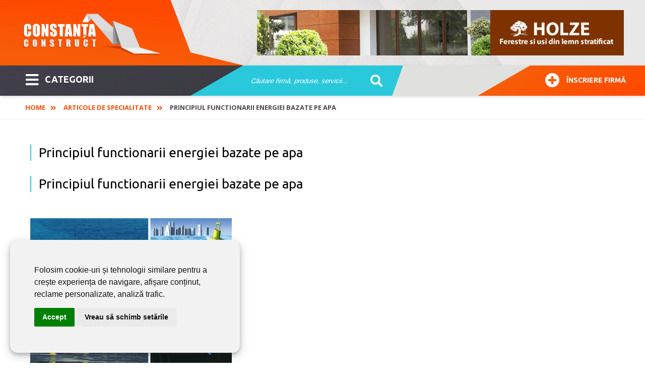

--- FILE ---
content_type: text/html; charset=utf-8
request_url: https://www.constantaconstruct.ro/articole-si-noutati/articole-de-specialitate/principiul-functionarii-energiei-bazate-pe-apa.html
body_size: 7671
content:
<!DOCTYPE html>
<html itemscope="" itemtype="https://schema.org/WebSite" lang="ro-RO" prefix="og: http://ogp.me/ns#">
<head>
<meta name="viewport" content="width=device-width,initial-scale=1,maximum-scale=3,user-scalable=1" />
<meta name="theme-color" content="#ff4800">
<link rel="dns-prefetch" href="//ajax.googleapis.com">
<link rel="dns-prefetch" href="//www.googletagmanager.com">
<link rel="dns-prefetch" href="//www.google-analytics.com">
<link rel="dns-prefetch" href="//ssl.google-analytics.com">
<link rel="dns-prefetch" href="//fonts.googleapis.com">
<link rel="dns-prefetch" href="//google.com">
<link rel="dns-prefetch" href="//use.fontawesome.com">
<link rel="preconnect" href="https://fonts.googleapis.com">
<link rel="preconnect" href="https://fonts.gstatic.com" crossorigin>
  <base href="https://www.constantaconstruct.ro" />
  <meta name="robots" content="index, follow" />
  <meta name="keywords" content="" />
  <meta name="description" content="Principiul functionarii energiei bazate pe apa -  Energia produsa de apa este cu siguranta, una dintre cele mai valoroase resurse regenerabile de energie." />
  <title>Principiul functionarii energiei bazate pe apa | Constanta Construct</title>
  <link href="/templates/livecms/favicon.ico" rel="shortcut icon" type="image/x-icon" />
  <script type="text/javascript">

			function e9cf352780(address) {
				document.location.href = 'mail'+'to:'+address;
			}
			
  </script>

<link href="/templates/livecms/css/template.css?v=2.8" rel="stylesheet" type="text/css" media="all" />
<!-- Global site tag (gtag.js) - Google Analytics Reteaua Construct -->
<script async src="https://www.googletagmanager.com/gtag/js?id=G-B7P4SCK3ZG"></script>
<script>
window.dataLayer = window.dataLayer || [];
function gtag(){dataLayer.push(arguments);}
gtag('set', 'linker', {
'domains': ['aradconstruct.ro', 'bucuresticonstruct.ro', 'brasovconstruct.ro', 'constantaconstruct.ro', 'clujconstruct.ro', 'timisconstruct.ro', 'reteauaconstruct.ro']
});
gtag('js', new Date());
gtag('config', 'G-B7P4SCK3ZG');
gtag('config', 'G-09LXHFMYNC');
gtag('config', 'AW-972807734');
</script></head>
<body class="body_content"><div class="body-overlay"></div>
<aside><div class="menu-sidebar">
<div class="close-menu"><button title="Închide Meniu"><i class="fas fa-times"></i></button></div>
<div class="live-search-box"><span>Caută sau mergi la categorii:</span>
<script type="text/javascript">
/* <![CDATA[ */
			function resetSobi2Cookies()
			{
				var SobiCookieRemove = " = 0; expires=0; path=/; domain=https://www.constantaconstruct.ro";
				var sobiCookieStr = document.cookie.split(";");
				for(i = 0; i < sobiCookieStr.length; i++) {
					if( sobiCookieStr[i].indexOf("sobi2SearchCookie") != -1 ) {
						cookieVal = sobiCookieStr[i].split("=");
						document.cookie = cookieVal[0] + SobiCookieRemove;
					}
				}
			}
/* ]]> */
</script>
<div class="SearchMod" id="ssfm13693" >
	
	<form action="https://www.constantaconstruct.ro/" onsubmit="resetSobi2Cookies();" method="get" name="ModsobiSearchFormContainer">
		<div class="eSearchForm">
		  
				
											<label for="sobi2Search"> </label>
						<input name="sobi2Search" id="sobi2Search13693" class="inputbox" value="Căutare firmă, produse, servicii... " onclick="if (this.value == 'Căutare firmă, produse, servicii... ') this.value = '';" onblur="if (this.value == '') this.value = 'Căutare firmă, produse, servicii... ';"/>
					
						
                    
					
					<div class="submit">
					<button type="submit" class="button2" title="cautare">&nbsp;</button>
				</div>
							
			
						
						</div>
			

			<input type="hidden" name="searchphrase" value="any"/>			<input type="hidden" name="option" value="com_sobi2"/>
			<input type="hidden" name="sobiCid" id="sobiCid13693" value="0"/>
			<input type="hidden" name="sobi2Task" value="search"/>
			<input type="hidden" name="reset" value="2"/>
			<input type="hidden" name="Itemid" value="1"/>
	</form>
</div>
</div>
<div class="menu-container"><nav><ul id="mega-menu" class="mega-menu"><li><ul><li class='sub'><a href='https://www.constantaconstruct.ro/abrazive-sudura.html'>Abrazive - Sudura <span class='firme_count'>35</span></a></li><li class='sub'><a href='https://www.constantaconstruct.ro/acoperisuri-si-tigle.html'>Acoperisuri si tigle <span class='firme_count'>41</span></a></li><li class='sub'><a href='https://www.constantaconstruct.ro/aer-conditionat.html'>Aer Conditionat <span class='firme_count'>43</span></a></li><li class='sub'><a href='https://www.constantaconstruct.ro/agremente-expertize-certificari.html'>Agremente - Expertize - Certificari <span class='firme_count'>21</span></a></li><li class='sub'><a href='https://www.constantaconstruct.ro/amenajari-interioare-si-exterioare.html'>Amenajari interioare si exterioare <span class='firme_count'>191</span></a></li><li class='sub'><a href='https://www.constantaconstruct.ro/arhitectura-si-proiectare.html'>Arhitectura si proiectare <span class='firme_count'>23</span></a></li><li class='sub'><a href='https://www.constantaconstruct.ro/articole-sanitare-piscine-cazi-de-baie.html'>Articole Sanitare <span class='firme_count'>41</span></a></li><li class='sub'><a href='https://www.constantaconstruct.ro/ascensoare-lifturi.html'>Ascensoare - Lifturi <span class='firme_count'>6</span></a></li><li class='sub'><a href='https://www.constantaconstruct.ro/automatizari.html'>Automatizari <span class='firme_count'>63</span></a></li><li class='sub'><a href='https://www.constantaconstruct.ro/centrale-termice.html'>Centrale Termice <span class='firme_count'>37</span></a></li><li class='sub'><a href='https://www.constantaconstruct.ro/confectii-metalice.html'>Confectii Metalice <span class='firme_count'>113</span></a></li><li class='sub'><a href='https://www.constantaconstruct.ro/constructii-civile.html'>Constructii civile <span class='firme_count'>87</span></a></li><li class='sub'><a href='https://www.constantaconstruct.ro/constructii-imobiliare-noi.html'>Constructii Imobiliare Noi <span class='firme_count'>21</span></a></li><li class='sub'><a href='https://www.constantaconstruct.ro/constructii-industriale.html'>Constructii industriale <span class='firme_count'>124</span></a></li><li class='sub'><a href='https://www.constantaconstruct.ro/constructii-servicii.html'>Constructii Servicii <span class='firme_count'>139</span></a></li><li class='sub'><a href='https://www.constantaconstruct.ro/curatenie-servicii-de-curatenie.html'>Curatenie <span class='firme_count'>20</span></a></li><li class='sub'><a href='https://www.constantaconstruct.ro/dezinsectie-si-deratizare.html'>Dezinsectie si deratizare <span class='firme_count'>11</span></a></li><li class='sub'><a href='https://www.constantaconstruct.ro/dezumidificare-in-constructii.html'>Dezumidificare in constructii <span class='firme_count'>9</span></a></li><li class='sub'><a href='https://www.constantaconstruct.ro/echipamente-industriale.html'>Echipamente industriale <span class='firme_count'>141</span></a></li><li class='sub'><a href='https://www.constantaconstruct.ro/corpuri-de-iluminat-electrice.html'>Electrice <span class='firme_count'>74</span></a></li><li class='sub'><a href='https://www.constantaconstruct.ro/energie-alternativa.html'>Energie alternativa <span class='firme_count'>47</span></a></li><li class='sub'><a href='https://www.constantaconstruct.ro/ferestre.html'>Ferestre <span class='firme_count'>84</span></a></li><li class='sub'><a href='https://www.constantaconstruct.ro/gresie-si-faianta.html'>Gresie si faianta <span class='firme_count'>20</span></a></li><li class='sub'><a href='https://www.constantaconstruct.ro/instalatii.html'>Instalatii <span class='firme_count'>189</span></a></li><li class='sub'><a href='https://www.constantaconstruct.ro/lacuri-si-vopsele.html'>Lacuri si vopsele <span class='firme_count'>26</span></a></li><li class='sub'><a href='https://www.constantaconstruct.ro/materiale-de-constructii.html'>Materiale de constructii <span class='firme_count'>81</span></a></li><li class='sub'><a href='https://www.constantaconstruct.ro/mobila.html'>Mobila <span class='firme_count'>56</span></a></li><li class='sub'><a href='https://www.constantaconstruct.ro/mocheta-covoare.html'>Mocheta - Covoare <span class='firme_count'>10</span></a></li><li class='sub'><a href='https://www.constantaconstruct.ro/parchet.html'>Parchet <span class='firme_count'>30</span></a></li><li class='sub'><a href='https://www.constantaconstruct.ro/pardoseli.html'>Pardoseli <span class='firme_count'>39</span></a></li><li class='sub'><a href='https://www.constantaconstruct.ro/pavaje.html'>Pavaje <span class='firme_count'>19</span></a></li><li class='sub'><a href='https://www.constantaconstruct.ro/perdele-si-draperii.html'>Perdele si draperii <span class='firme_count'>13</span></a></li><li class='sub'><a href='https://www.constantaconstruct.ro/piatra-naturala.html'>Piatra naturala <span class='firme_count'>12</span></a></li><li class='sub'><a href='https://www.constantaconstruct.ro/protectia-muncii.html'>Protectia muncii <span class='firme_count'>2</span></a></li><li class='sub'><a href='https://www.constantaconstruct.ro/scule-si-unelte.html'>Scule si unelte <span class='firme_count'>98</span></a></li><li class='sub'><a href='https://www.constantaconstruct.ro/scule-si-utilaje.html'>Scule si utilaje <span class='firme_count'>99</span></a></li><li class='sub'><a href='https://www.constantaconstruct.ro/servicii.html'>SERVICII <span class='firme_count'>50</span></a></li><li class='sub'><a href='https://www.constantaconstruct.ro/tapet.html'>Tapet <span class='firme_count'>6</span></a></li><li class='sub'><a href='https://www.constantaconstruct.ro/transport.html'>Transport <span class='firme_count'>19</span></a></li><li class='sub'><a href='https://www.constantaconstruct.ro/usi.html'>Usi <span class='firme_count'>79</span></a></li><li class='sub'><a href='https://www.constantaconstruct.ro/utilaje.html'>Utilaje <span class='firme_count'>79</span></a></li></ul></li></ul></nav></div>
</div></aside>
<div class="general pusher">
    <header class="block-flex wrap-flex vertical-center-flex">
      <div class="header-top block-flex wrap-flex vertical-center-flex">
        <div id="logo">
          <a itemprop="url" class="logo" href="https://www.constantaconstruct.ro/">
          <img itemprop="image" alt="Constanta Construct" src="/templates/livecms/images/logo.png" width="275" height="106" /></a>
        </div>		
	<div class="slider">
<a href="https://www.konecranes.ro" target="_blank" rel="noopener" ><img src="#" data-original="images/slider/slide-02.jpg" alt="Konecranes" /></a>
<a href="https://holze.ro/" target="_blank" rel="noopener" ><img src="#" data-original="images/slider/holze.png" alt="Holze" /></a>
</div>
	  </div>
      
	  <div class="header-bot block-flex wrap-flex vertical-center-flex">
        <div class="categorii-mega-menu">
          <div class="skew">

		  <button class="menu-toggle skew-fix" title="Meniu"><i class="fas fa-bars"></i>CATEGORII</button>
		<a target="_blank" rel="noopener" title="Înscriere firmă" href="https://www.reteauaconstruct.ro/inscrie-firma?refferal=Constanta Construct"><button class="inscriere-toggle skew-fix"><i class="fas fa-plus-circle"></i>Înscriere firmă</button></a>
  </div>
        </div>
        <div class="header-search">
          

<script type="text/javascript">
/* <![CDATA[ */
			function resetSobi2Cookies()
			{
				var SobiCookieRemove = " = 0; expires=0; path=/; domain=https://www.constantaconstruct.ro";
				var sobiCookieStr = document.cookie.split(";");
				for(i = 0; i < sobiCookieStr.length; i++) {
					if( sobiCookieStr[i].indexOf("sobi2SearchCookie") != -1 ) {
						cookieVal = sobiCookieStr[i].split("=");
						document.cookie = cookieVal[0] + SobiCookieRemove;
					}
				}
			}
/* ]]> */
</script>
<div class="SearchMod" id="ssfm56504" >
	
	<form action="https://www.constantaconstruct.ro/" onsubmit="resetSobi2Cookies();" method="get" name="ModsobiSearchFormContainer">
		<div class="eSearchForm">
		  
				
											<label for="sobi2Search"> </label>
						<input name="sobi2Search" id="sobi2Search56504" class="inputbox" value="Căutare firmă, produse, servicii... " onclick="if (this.value == 'Căutare firmă, produse, servicii... ') this.value = '';" onblur="if (this.value == '') this.value = 'Căutare firmă, produse, servicii... ';"/>
					
		
						
                    
					
					<div class="submit">
					<button type="submit" class="button2" title="cautare">&nbsp;</button>
				</div>
							
			
						
						</div>
			

			<input type="hidden" name="searchphrase" value="any"/>			<input type="hidden" name="option" value="com_sobi2"/>
			<input type="hidden" name="sobiCid" id="sobiCid56504" value="0"/>
			<input type="hidden" name="sobi2Task" value="search"/>
			<input type="hidden" name="reset" value="2"/>
			<input type="hidden" name="Itemid" value="1"/>
	</form>
</div>

        </div>
        <div class="skew signup-skew">
         <a target="_blank" rel="noopener" href="https://www.reteauaconstruct.ro/inscrie-firma?refferal=Constanta Construct"><button class="inscriere2-toggle skew-fix"><i class="fas fa-plus-circle"></i>Înscriere firmă</button></a>
        </div>
      </div>
	</header>   
      <div itemscope itemtype="https://schema.org/webpage" class="breadcrumbs-hold">
  <div class="profile-back">
<span itemprop="breadcrumb" class="breadcrumbs pathway">
<a href="https://www.constantaconstruct.ro/" class="pathway">Home</a> <span class="separator"><i class='fas fa-angle-double-right'></i></span><a href="/articole-si-noutati/articole-de-specialitate/" class="pathway">Articole de specialitate</a> <span class="separator"><i class='fas fa-angle-double-right'></i></span>Principiul functionarii energiei bazate pe apa</span></div>
  </div>     
	<section class="grid">
        <div class="contentpaneopen">
		<div class="contentheading">
				<h1>Principiul functionarii energiei bazate pe apa</h1>
			</div>
				
		
					</div> <!-- END COMPONENTPANEOPEN -->

<div class="contentpaneopen">
<div>
<div align="justify"><h1>Principiul functionarii energiei bazate pe apa</h1><br /><img src="/images/stories/articole/wave-tidal-and-hydroelectric-power-designs.jpg" alt="Principiul functionarii energiei bazate pe apa" width="400" height="367" /><br /><br />&nbsp;&nbsp; &nbsp;Energia produsa de apa este cu siguranta, una dintre cele mai valoroase resurse regenerabile de energie - si, de asemenea, putea fi considerata resursa de energie cea mai ignorata, pana nu demult. Energia mareelor regenerabila generata de ciclurile lunii, parcurile de energie bazate pe puterea valurilor au avantajul miscarii naturale repetitive a suprafetei apei, iar centralele hidroelectrice culeg energia cinetica produsa de gravitatie de la schimbarile ce au loc in diferitele niveluri ale apei. In cele ce urmeaza va prezentam inovatia adusa in colectarea eneregiei hidroelectrice, a mareelor si fluxurilor. </div><div align="justify">&nbsp;</div><div align="justify"><h2>Cum functioneaza energia mareelor oceanice? </h2> <br /> <img src="/images/stories/articole/tidal-energy-power-generator.jpg" alt="Cum functioneaza energia mareelor oceanice" width="300" height="197" /><br /> <br /> &nbsp;&nbsp; &nbsp;Energia mareelor are in multe cazuri, un impact mic, insa este si cea mai de incredere forma in procesul de a sustrage energie din apa. Deoarece se bazeaza pe ciclurile repetitive ale lunii, spre deosebire de energia solara si cea eoliana, o statie de energie se poate baza pe producerea unei cantitati de energie previzibile.&nbsp; De asemenea, din moment ce majoritatea generatorilor de energie a mareelor sunt asezati sub nivelul apei, acestea nu reprezinta obstacole pentru oameni, insa poate avea un impact asupra ecosistemelor. <br /> <br /><h2> Cum functioneaza energia valurilor de la suprafata? </h2> </div><div align="justify"><br /> <img src="/images/stories/articole/wave-energy-power-production.jpg" alt="Cum functioneaza energia valurilor de la suprafata" width="300" height="224" /></div><div align="justify"><br /> &nbsp;&nbsp; &nbsp;Ca si energia mareelor, energia redata de valuri, prin flux, genereaza energie, in principal, din suprafete mari de apa (mari si oceane) folosind o gama de masini, care culeg in mod individual energis cinetica din jurul lor. Statiile de hidroenergie au avantajul miscarii eliptice a valurilor de la suprafata pentru a conduce pistonii si a transforma energia din jurul lor in energie electrica. Acestea sunt relativ ieftine de construit si configurat. <br /> <br /><h2> Cum functioneaza energia hidroelectrica? </h2> </div><div align="justify"><br /> <img src="/images/stories/articole/hydroelectric-power-generator.jpg" alt="Cum functioneaza energia hidroelectrica" width="300" height="175" /></div><div align="justify"><br /> &nbsp;&nbsp; &nbsp;Spre deosebire de energiile mareelor si a fluxurilor, energia hidroelectrica se bazeaza pe gravitatie, care in mod natural trage apa de la un nivel la altul - de multe ori in jurul unor cascade artificiale sau naturale localizate in raurile mari. Desi difera ca marime si tip, acestea lucreaza in principal, pe acelasi principiu: apa trece prin centrala cu forta mare ceea ce duce la rotirea unor serii de turbine care la randul lor genereaza alternative regenerabile, care pot fi folosite pentru orice fel de scopuri.</div>
			<table align="center" class="pagenav">
			<tr>
				<th class="pagenav_prev">
					<a href="/articole-si-noutati/articole-de-specialitate/folosirea-tapetului-pictat-manual.html">&lt; &lt;</a>
				</th>
				<td width="50">
					&nbsp;
				</td>
				<th class="pagenav_next">
					<a href="/articole-si-noutati/articole-de-specialitate/minuni-ale-lumii-ce-exista-si-in-zilele-noastre.html">&gt; &gt;</a>
				</th>
			</tr>
			</table></div>

</div>

    </div>
	</section> 
    <footer>
      <div class="wrap footer-top block-flex wrap-flex">
        <div id="footerLinks" class="column-hold block-flex wrap-flex">
          		<div class="moduletable">
					<span class="titlu_modul">PENTRU FIRME:</span>
					<ul class="menu"><li class="item1"><a href="https://www.constantaconstruct.ro/"><span>Home</span></a></li><li class="item2"><a href="/despre-constanta-construct.html"><span>Despre</span></a></li><li class="item36"><a href="/inscrie-firma.html"><span>Inscriere firma</span></a></li><li class="item9"><a href="/contact"><span>Contact</span></a></li></ul>		</div>
	
          		<div class="moduletable">
					<span class="titlu_modul">BLOG CONSTANTA CONSTRUCT:</span>
					<ul class="menu"><li class="item29"><a href="/articole-si-noutati/noutati/"><span>Noutati</span></a></li><li class="item31"><a href="/articole-si-noutati/imobiliare/"><span>Imobiliare</span></a></li><li id="current" class="active item32"><a href="/articole-si-noutati/articole-de-specialitate/"><span>Articole de specialitate</span></a></li><li class="item33"><a href="/articole-si-noutati/sfaturi-utile/"><span>Sfaturi Utile</span></a></li></ul>		</div>
	
          		<div class="moduletable">
					<span class="titlu_modul">INFORMATII UTILE:</span>
					<ul class="menu"><li class="item38"><a href="/declaratia-de-confidentialitate.html"><span>Declaratia de confidentialitate</span></a></li><li class="item34"><a href="/info-si-telefoane-utile.html"><span>Info si telefoane utile</span></a></li><li class="item35"><a href="/modele-de-contracte.html"><span>Modele de contracte</span></a></li></ul>		</div>
	
        </div>
        <div id="reteaua-construct">
		<div id="fb-root"></div>
<script>(function(d, s, id) {
  var js, fjs = d.getElementsByTagName(s)[0];
  if (d.getElementById(id)) return;
  js = d.createElement(s); js.id = id;
  js.src = 'https://connect.facebook.net/ro_RO/sdk.js#xfbml=1&version=v3.2';
  fjs.parentNode.insertBefore(js, fjs);
}(document, 'script', 'facebook-jssdk'));</script>
<div class="fb-page" data-href="https://www.facebook.com/ConstantaConstruct" data-width="300" data-small-header="false" data-adapt-container-width="false" data-hide-cover="false" data-show-facepile="true"><blockquote cite="https://www.facebook.com/ConstantaConstruct" class="fb-xfbml-parse-ignore"><a href="https://www.facebook.com/ConstantaConstruct">Constanta Construct</a></blockquote></div>
<div>
<a id="retCons" href="https://www.reteauaconstruct.ro" rel="noopener" target="_blank" title="Reteaua Construct">
<img width="298" height="109" src="#" data-original="/templates/livecms/images/reteaua-construct.png" alt="Reteaua Construct" /></a>
</div>      </div>
      </div>
      <div class="footer-bottom">
        <div class="wrap">
          <div id="copywrapp"><p class="copynotes">&copy;2026 <span itemprop="name">CONSTANTA CONSTRUCT</span> este un serviciu de promovare online pentru firme. Proiect digital dezvoltat de <a rel="noopener" target="_blank" href="https://www.livecom.ro/">LIVE COMMUNICATIONS SRL</a>, J12/4191/2006, RO19492087</p>
<div class="trafic">
<a target="_blank" href="https://lookerstudio.google.com/reporting/bf97ec6f-d03c-48c3-b23c-154331eebcb3" rel="noopener"><img width="162" height="30" loading="lazy" src="https://www.reteauaconstruct.ro/trafic-ga-data-studio.png" alt="Vizitatori"></a>
</div>
</div>        </div>
      </div>
    </footer>
<script src="https://ajax.googleapis.com/ajax/libs/jquery/2.2.4/jquery.min.js"></script>
<script src="/js/resources.js"></script>
<link href="https://fonts.googleapis.com/css2?family=Open+Sans:wght@300;400;600;700&family=Ubuntu:wght@300;400;500;700&display=swap" rel="stylesheet">
<link href="https://use.fontawesome.com/releases/v5.15.3/css/all.css" rel="stylesheet">
<script src="https://www.google.com/recaptcha/api.js?&hl=ro" async defer></script>
<script>
jQuery.noConflict(),jQuery(function(n){n(document).ready(function(){n(".slider img").lazyload({effect:"fadeIn"}),n("#retCons img").lazyload({effect:"fadeIn"}),n(".grid-item img").lazyload({effect:"fadeIn"}),n("div.gallerythumb .image-hold img").lazyload({effect:"fadeIn"}),n(".firma-pl-box").lazyload({effect:"fadeIn"}),n("#start-listing").addClass("block-flex wrap-flex"),n(".menu-toggle").click(function(){n(".menu-sidebar").toggleClass("open"),n(".pusher").toggleClass("open"),n(".body-overlay").toggleClass("open")}),n(".body-overlay").click(function(){n(this).hasClass("open")&&(n(this).removeClass("open"),n(".menu-sidebar").removeClass("open"),n(".pusher").removeClass("open"))}),n(".menu-sidebar .close-menu button").click(function(){n(".body-overlay").removeClass("open"),n(".menu-sidebar").removeClass("open"),n(".pusher").removeClass("open")}),n(".sigplus-gallery ul").addClass("clearfix")}),n(window).scroll(function(){600<n(window).scrollTop()?n(".toggle-menu").addClass("fixed"):n(".toggle-menu").removeClass("fixed")}),n.validate(),n(document).ready(function(){n("#filter").keyup(function(){var e=n(this).val(),o=0;n("#mega-menu li").each(function(){n(this).text().search(new RegExp(e,"i"))<0?n(this).fadeOut():(n(this).show(),o++)});n("#filter-count").text("Number of Comments = "+o)}),n(".menu-toggle").click(function(){n(".mainmenu").toggleClass("open")}),window.matchMedia("(max-width: 1160px)").matches&&(n("ul.menu_top li.parent").click(function(e){n(this).find("ul").toggleClass("open")}),n("ul.menu_top li.parent > a").click(function(e){e.preventDefault()}))}),n(window).scroll(function(){600<n(window).scrollTop()?n(".toggle-menu").addClass("fixed"):n(".toggle-menu").removeClass("fixed")}),n(window).resize(function(){window.matchMedia("(max-width: 1160px)").matches&&(n("ul.menu_top li.parent").click(function(e){n(this).find("ul").toggleClass("open")}),n("ul.menu_top li.parent > a").click(function(e){e.preventDefault()}))}),n(window).scroll(function(e){200<n(this).scrollTop()?n(".categorii-mega-menu").addClass("fixed"):n(".categorii-mega-menu").removeClass("fixed")}),n(window).load(function(){n("html,body").trigger("scroll")}),n(document).ready(function(){n(".search-btn").click(function(){n(".search-hold").toggleClass("open")}),n(".close-drawer").click(function(){n(".info-drawer").addClass("hidden"),n(".profile-content").removeClass("phone-open"),n(".profile-content").removeClass("form-open"),n(".profile-back").removeClass("phone-open"),n(".profile-back").removeClass("form-open"),n("footer").removeClass("phone-open"),n("footer").removeClass("form-open")}),n(".grid-item img").lazyload({effect:"fadeIn",threshold:200}),n("div.gallerythumb .image-hold img").lazyload({effect:"fadeIn",threshold:200}),n(".grid-item img").show(),n("#start-listing").addClass("block-flex wrap-flex"),n(".menu-btn").click(function(){n(".menu-sidebar").toggleClass("open"),n(".pusher").toggleClass("open"),n(".body-overlay").toggleClass("open")}),n(".body-overlay").click(function(){n(this).hasClass("open")&&(n(this).removeClass("open"),n(".menu-sidebar").removeClass("open"),n(".pusher").removeClass("open"))}),n(".menu-sidebar .close-menu button").click(function(){n(".body-overlay").removeClass("open"),n(".menu-sidebar").removeClass("open"),n(".pusher").removeClass("open")}),n(".sigplus-gallery ul").addClass("clearfix"),n(window).scroll(function(){600<n(window).scrollTop()?n(".toggle-menu").addClass("fixed"):n(".toggle-menu").removeClass("fixed")}),n(".slider").slick({pauseOnHover:0,slidesToShow:1,dots:!1,autoplay:!0,fade:!0,arrows:!1,autoplaySpeed:3e3,lazyLoad:"ondemand"}),n(".slider-big").slick({slidesToShow:1,dots:!1,autoplay:!1,arrows:!0,autoplaySpeed:3e3,lazyLoad:"ondemand"}),n(".carousel").slick({slidesToShow:1,dots:!0,autoplay:!0,arrows:!0,autoplaySpeed:3e3,lazyLoad:"ondemand"}),n(document).ready(function(){n("#filter").keyup(function(){var e=n(this).val(),o=0;n("#mega-menu li").each(function(){n(this).text().search(new RegExp(e,"i"))<0?n(this).fadeOut():(n(this).show(),o++)});n("#filter-count").text("Number of Comments = "+o)}),n(".menu-toggle").click(function(){n(".mainmenu").toggleClass("open")}),window.matchMedia("(max-width: 1160px)").matches&&(n("ul.menu_top li.parent").click(function(e){n(this).find("ul").toggleClass("open")}),n("ul.menu_top li.parent > a").click(function(e){e.preventDefault()})),n(window).scroll(function(){600<n(window).scrollTop()?n(".toggle-menu").addClass("fixed"):n(".toggle-menu").removeClass("fixed")}),n(window).resize(function(){window.matchMedia("(max-width: 1160px)").matches&&(n("ul.menu_top li.parent").click(function(e){n(this).find("ul").toggleClass("open")}),n("ul.menu_top li.parent > a").click(function(e){e.preventDefault()}))}),n(window).load(function(){n(".gallerythumb img").each(function(){var e=n(this),o=e.width(),l=e.height();o<l&&e.css("margin-top",-l/4),l<240&&l<o&&(e.css("height","100%"),e.css("width","auto"))})}),n(window).scroll(function(e){200<n(this).scrollTop()?n(".categorii-mega-menu").addClass("fixed"):n(".categorii-mega-menu").removeClass("fixed")}),window.onload=function(){for(var e=document.getElementsByTagName("img"),o=0;o<e.length;o++)e[o].getAttribute("data-src")&&e[o].setAttribute("src",e[o].getAttribute("data-src"))}})})});
</script>
<script>
jQuery.event.special.touchstart = {
    setup: function( _, ns, handle ) {
        this.addEventListener("touchstart", handle, { passive: !ns.includes("noPreventDefault") });
    }
};
jQuery.event.special.touchmove = {
    setup: function( _, ns, handle ) {
        this.addEventListener("touchmove", handle, { passive: !ns.includes("noPreventDefault") });
    }
};
jQuery.event.special.wheel = {
    setup: function( _, ns, handle ){
        this.addEventListener("wheel", handle, { passive: true });
    }
};
jQuery.event.special.mousewheel = {
    setup: function( _, ns, handle ){
        this.addEventListener("mousewheel", handle, { passive: true });
    }
};
</script>
<!-- Google Tags Consent -->
<script fetchpriority="low" src="/cookie-consent/cookie-consent.js" charset="UTF-8" defer></script>
<script>
document.addEventListener('DOMContentLoaded', function () {
setTimeout (function(){
cookieconsent.run({
"notice_banner_type":"simple",
"consent_type":"express",
"palette":"light",
"language":"ro",
"page_load_consent_levels":["strictly-necessary"],
"notice_banner_reject_button_hide":true,
"preferences_center_close_button_hide":true,
"page_refresh_confirmation_buttons":false,
"website_name":"constantaconstruct.ro",
"website_privacy_policy_url":"https://www.constantaconstruct.ro/declaratia-de-confidentialitate.html"
});
},3000);
});
</script>
<script type="text/plain" data-cookie-consent="targeting">
gtag('consent', 'update', {
  'ad_storage': 'granted',
  'ad_user_data': 'granted',
  'ad_personalization': 'granted',
  'analytics_storage': 'granted'
});
</script>
<!-- end of Google Tags Consent-->
<script>
jQuery.noConflict();
jQuery(function($){
  // header menu fix sticky
$('.header-bot').addClass('original').clone().insertAfter('.menu').addClass('cloned').css('position','fixed').css('top','0').css('margin-top','0').css('z-index','500').removeClass('original').hide();
scrollIntervalID = setInterval(stickIt, 10);
function stickIt() {
  var orgElementPos = $('.original').offset();
  orgElementTop = orgElementPos.top;               

  if ($(window).scrollTop() >= (orgElementTop)) {
    // scrolled past the original position; now only show the cloned, sticky element.
    // Cloned element should always have same left position and width as original element.     
    orgElement = $('.original');
    coordsOrgElement = orgElement.offset();
    leftOrgElement = coordsOrgElement.left;  
    widthOrgElement = orgElement.css('width');
    $('.cloned').css('left',leftOrgElement+'px').css('top',0).css('width',widthOrgElement).show();
    $('.original').css('visibility','hidden');
  } else {
    // not scrolled past the menu; only show the original menu.
    $('.cloned').hide();
    $('.original').css('visibility','visible');
  }
}
});
</script>
</div>
</body>  	
</html>